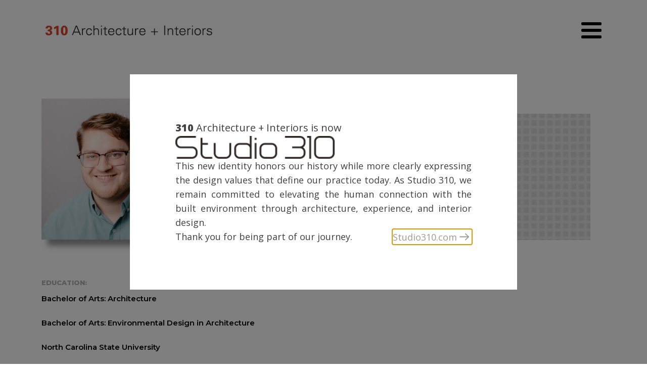

--- FILE ---
content_type: text/css
request_url: https://310ai.com/wp-content/uploads/sites/34/oxygen/css/22040.css?cache=1712944536&ver=b70ffae9e1bc61eab02f4e506bbe88f7
body_size: 214
content:
#div_block-113-9{width:100%;flex-direction:row;display:flex;bottom:0%;background-color:#ffffff;padding-left:10%;padding-right:10%;padding-top:10px;padding-bottom:10px;height:160px}#div_block-136-9{width:60%;text-align:center;align-items:flex-start;height:100%}#div_block-135-9{align-items:center;width:15%;justify-content:center}#link_text-132-9{width:25%;font-size:13px;font-family:'Montserrat';color:#333333;height:100%;padding-top:10px;font-weight:500}#link_text-132-9:hover{color:#69727d}#image-130-9{width:105px}#_social_icons-125-9.oxy-social-icons{flex-direction:row;margin-right:-10px;margin-bottom:-10px}#_social_icons-125-9.oxy-social-icons a{font-size:48px;margin-right:10px;margin-bottom:10px;border-radius:50%;background-color:#333333}#_social_icons-125-9.oxy-social-icons a svg{width:0.5em;height:0.5em;color:#ffffff}

--- FILE ---
content_type: text/css
request_url: https://310ai.com/wp-content/uploads/sites/34/oxygen/css/73.css?cache=1734628270&ver=b70ffae9e1bc61eab02f4e506bbe88f7
body_size: 828
content:
#div_block-11-73{padding-top:90px;padding-right:90px;padding-bottom:90px;padding-left:90px;gap:50px}#div_block-16-73{flex-direction:row;display:flex;justify-content:space-between;width:100%}@media (max-width:767px){#div_block-11-73{padding-top:20px;padding-right:20px;padding-bottom:20px;padding-left:20px;gap:27px}}@media (max-width:767px){#div_block-16-73{align-items:center}}@media (max-width:479px){#div_block-11-73{gap:30px}}@media (max-width:479px){#div_block-16-73{text-align:justify;flex-direction:column;display:flex;gap:5px}}#text_block-12-73{font-size:20px;font-weight:400}#text_block-15-73{width:100%;font-size:18px;text-align:justify;font-weight:400}#text_block-17-73{font-size:18px;font-weight:400}#text_block-19-73{font-size:18px;color:#a19a8e;font-weight:400}@media (max-width:767px){#text_block-12-73{font-size:16px}}@media (max-width:767px){#text_block-15-73{font-size:14px}}@media (max-width:767px){#text_block-17-73{font-size:14px}}@media (max-width:767px){#text_block-19-73{font-size:14px}}@media (max-width:479px){#text_block-15-73{text-align:center}}#link-18-73{flex-direction:row;display:flex;justify-content:space-between;gap:18px;align-items:center}@media (max-width:767px){#link-18-73{gap:7px}}#image-117-2{width:330px}#image-14-73{height:45px}@media (max-width:767px){#image-14-73{height:40px}}@media (max-width:479px){#image-117-2{padding-right:30px}}#fancy_icon-20-73{color:#a19a8e}#fancy_icon-20-73>svg{width:29px;height:29px}@media (max-width:767px){#fancy_icon-20-73{color:#a19a8e}#fancy_icon-20-73>svg{width:27px;height:27px}}@media (max-width:767px){#code_block-10-73{display:none}}#_nav_menu-120-2 .oxy-nav-menu-hamburger-line{background-color:#000000}@media (max-width:1500px){#_nav_menu-120-2 .oxy-nav-menu-list{display:none}#_nav_menu-120-2 .oxy-menu-toggle{display:initial}#_nav_menu-120-2.oxy-nav-menu.oxy-nav-menu-open .oxy-nav-menu-list{display:initial}}#_nav_menu-120-2.oxy-nav-menu.oxy-nav-menu-open{margin-top:0 !important;margin-right:0 !important;margin-left:0 !important;margin-bottom:0 !important}#_nav_menu-120-2.oxy-nav-menu.oxy-nav-menu-open .menu-item a{padding-top:20px;padding-bottom:20px;padding-left:25px;padding-right:25px}#_nav_menu-120-2 .oxy-nav-menu-hamburger-wrap{width:40px;height:40px;margin-top:10px;margin-bottom:10px}#_nav_menu-120-2 .oxy-nav-menu-hamburger{width:40px;height:32px}#_nav_menu-120-2 .oxy-nav-menu-hamburger-line{height:6px}#_nav_menu-120-2.oxy-nav-menu-open .oxy-nav-menu-hamburger .oxy-nav-menu-hamburger-line:first-child{top:13px}#_nav_menu-120-2.oxy-nav-menu-open .oxy-nav-menu-hamburger .oxy-nav-menu-hamburger-line:last-child{top:-13px}#_nav_menu-120-2{font-family:'Montserrat'}#_nav_menu-120-2 .oxy-nav-menu-list{flex-direction:row}#_nav_menu-120-2 .menu-item a{padding-top:20px;padding-left:25px;padding-right:25px;padding-bottom:20px;color:#000000;font-weight:500;text-transform:uppercase}#_nav_menu-120-2 .current-menu-item a{color:#ff0000}#_nav_menu-120-2.oxy-nav-menu:not(.oxy-nav-menu-open) .sub-menu .menu-item a{border:0;padding-top:20px;padding-bottom:20px}#_nav_menu-120-2 .menu-item:focus-within a,#_nav_menu-120-2 .menu-item:hover a{color:#ff0000}#_nav_menu-120-2.oxy-nav-menu:not(.oxy-nav-menu-open) .sub-menu .menu-item a:hover{border:0;padding-top:20px;padding-bottom:20px}#_header-113-2 .oxy-nav-menu-open,#_header-113-2 .oxy-nav-menu:not(.oxy-nav-menu-open) .sub-menu{background-color:#ffffff}@media (min-width:1501px){#_header-113-2.oxy-header-wrapper.oxy-header.oxy-sticky-header.oxy-sticky-header-active{position:fixed;top:0;left:0;right:0;z-index:2147483640;background-color:#ffffff;box-shadow:0px 0px 10px rgba(0,0,0,0.3);}#_header-113-2.oxy-header.oxy-sticky-header-active .oxygen-hide-in-sticky{display:none}#_header-113-2.oxy-header.oxy-header .oxygen-show-in-sticky-only{display:none}}#_header-113-2{background-color:#ffffff;z-index:30;left:0px;right:0px}#_header_row-114-2.oxy-header-row .oxy-header-container{max-width:100%}.oxy-header.oxy-sticky-header-active > #_header_row-114-2.oxygen-show-in-sticky-only{display:block}#_header_row-114-2{padding-top:30px;padding-bottom:30px;padding-left:70px;padding-right:70px}#modal-9-73{max-width:766px}#span-13-73{font-weight:900}

--- FILE ---
content_type: text/css
request_url: https://saperemarketing.com/310ai-oxygen/wp-content/uploads/sites/34/oxygen/css/27679.css?cache=1706190142&ver=b70ffae9e1bc61eab02f4e506bbe88f7
body_size: 686
content:
#section-2-27679 > .ct-section-inner-wrap{padding-bottom:0;align-items:center}#section-2-27679{text-align:left}#section-13-27679 > .ct-section-inner-wrap{align-items:center}#section-13-27679{text-align:left}@media (max-width:767px){#section-2-27679 > .ct-section-inner-wrap{padding-top:30px}}@media (max-width:479px){#section-2-27679 > .ct-section-inner-wrap{padding-top:30px}}#div_block-3-27679{width:75%;text-align:left;flex-direction:row;display:flex}#div_block-4-27679{width:30%;z-index:1;box-shadow:12px 12px 10px 0px rgba(51,51,51,0.5)}#div_block-6-27679{background-image:url(https://saperemarketing.com/310ai-oxygen/wp-content/uploads/sites/34/2021/01/Interior-design-pattern-01-scaled.jpg);background-size:cover;width:70%;background-attachment:fixed;height:330px;position:relative;right:30px;top:30px;background-repeat:no-repeat;flex-direction:column;display:flex;text-align:left;justify-content:center}#div_block-7-27679{width:80%;margin-left:60px;display:flex;text-align:left}#div_block-14-27679{width:75%}#div_block-15-27679{width:45%}@media (max-width:1500px){#div_block-3-27679{width:90%}}@media (max-width:1500px){#div_block-4-27679{width:25%}}@media (max-width:1500px){#div_block-6-27679{height:250px;width:75%}}@media (max-width:1500px){#div_block-14-27679{width:90%}}@media (max-width:1500px){#div_block-15-27679{width:60%}}@media (max-width:991px){#div_block-3-27679{width:90%;flex-direction:column;display:flex;text-align:left;align-items:center}}@media (max-width:991px){#div_block-4-27679{width:330px;text-align:left;align-items:center}}@media (max-width:991px){#div_block-6-27679{width:100%;padding-left:0px;padding-top:0px;padding-right:0px;padding-bottom:0px;margin-top:-70px;margin-right:0px;margin-bottom:0px;margin-left:60px;height:300px}}@media (max-width:991px){#div_block-15-27679{width:100%}}@media (max-width:767px){#div_block-3-27679{flex-direction:column;display:flex;text-align:center;align-items:flex-start}}@media (max-width:767px){#div_block-4-27679{width:100%}}@media (max-width:767px){#div_block-6-27679{width:100%;margin-left:30px;padding-top:20px;padding-right:20px;padding-bottom:20px;padding-left:20px;margin-top:-30px;text-align:left;height:auto}}@media (max-width:767px){#div_block-7-27679{width:100%;margin-left:0px;text-align:center;align-items:flex-start;display:flex;flex-direction:column}}@media (max-width:767px){#div_block-15-27679{width:100%}}@media (max-width:479px){#div_block-3-27679{flex-direction:column;display:flex;width:95%}}@media (max-width:479px){#div_block-4-27679{width:100%}}@media (max-width:479px){#div_block-6-27679{width:100%;margin-left:30px;padding-left:20px;padding-right:20px;padding-top:20px;padding-bottom:20px;height:auto}}@media (max-width:479px){#div_block-7-27679{width:100%;margin-left:0px;text-align:center;align-items:flex-start}}@media (max-width:479px){#div_block-15-27679{width:100%}}#headline-8-27679{font-family:'Montserrat';color:#000000;font-size:31px;font-weight:700}#headline-10-27679{font-family:'Montserrat';color:#000000;font-size:29px;font-weight:500}#headline-16-27679{font-family:'Montserrat';font-size:16px;font-weight:800;color:rgba(0,0,0,0.3)}@media (max-width:1500px){#headline-8-27679{font-size:28px}}@media (max-width:1500px){#headline-10-27679{font-size:24px}}@media (max-width:1500px){#headline-16-27679{font-size:13px}}@media (max-width:991px){#headline-8-27679{font-size:28px}}@media (max-width:991px){#headline-10-27679{font-size:24px}}@media (max-width:991px){#headline-16-27679{font-size:13px}}@media (max-width:767px){#headline-8-27679{font-size:20px;width:100%}}@media (max-width:767px){#headline-10-27679{font-size:16px}}@media (max-width:767px){#headline-16-27679{font-size:12px}}@media (max-width:479px){#headline-8-27679{font-size:20px}}@media (max-width:479px){#headline-10-27679{font-size:16px;margin-top:10px}}@media (max-width:479px){#headline-16-27679{font-size:12px}}#text_block-12-27679{font-family:'Montserrat';color:#000000;font-size:21px;font-weight:500;margin-top:40px}#text_block-17-27679{color:#000000;font-family:'Montserrat';font-size:16px;font-weight:600;margin-top:10px}#text_block-18-27679{font-family:'Montserrat';color:#000000;font-size:16px;font-weight:400;margin-top:30px}@media (max-width:1500px){#text_block-12-27679{font-size:18px;margin-top:30px}}@media (max-width:1500px){#text_block-17-27679{font-size:15px}}@media (max-width:1500px){#text_block-18-27679{font-size:15px}}@media (max-width:991px){#text_block-12-27679{font-size:18px}}@media (max-width:991px){#text_block-17-27679{font-size:15px}}@media (max-width:991px){#text_block-18-27679{font-size:15px}}@media (max-width:767px){#text_block-12-27679{font-size:16px;margin-top:5px}}@media (max-width:767px){#text_block-17-27679{font-size:14px}}@media (max-width:767px){#text_block-18-27679{font-size:14px}}@media (max-width:479px){#text_block-12-27679{font-size:16px;margin-top:5px}}@media (max-width:479px){#text_block-17-27679{font-size:14px}}@media (max-width:479px){#text_block-18-27679{font-size:14px}}#image-5-27679{width:100%;height:100%;object-fit:cover;box-shadow:inset 5px 5px 10px 0px #333333}@media (max-width:1500px){#image-5-27679{height:250%;width:100%}}@media (max-width:767px){#image-5-27679{width:100%;height:auto}}@media (max-width:479px){#image-5-27679{width:100%;height:auto}}